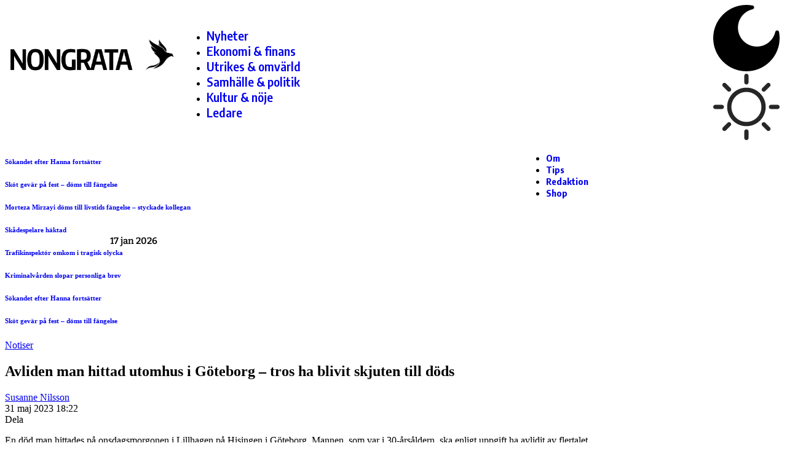

--- FILE ---
content_type: text/html; charset=UTF-8
request_url: https://www.nongrata.se/avliden-man-hittad-utomhus-i-goteborg-tros-ha-blivit-skjuten-till-dods/
body_size: 17078
content:
<!DOCTYPE html><html
lang="sv-SE"><head><meta
charset="UTF-8"><meta
name="viewport" content="width=device-width, initial-scale=1.0, viewport-fit=cover" /><meta
name='robots' content='index, follow, max-image-preview:large, max-snippet:-1, max-video-preview:-1' /><link
rel="apple-touch-icon" href="https://usercontent.one/wp/www.nongrata.se/wp-content/uploads/2022/09/Logo-vit.png?media=1724751537"/><meta
name="msapplication-TileColor" content="#ffffff"><meta
name="msapplication-TileImage" content="https://usercontent.one/wp/www.nongrata.se/wp-content/uploads/2022/09/Logo-vit.png?media=1724751537"/><title>Avliden man hittad utomhus i Göteborg – tros ha blivit skjuten till döds - Nongrata</title><link
rel="canonical" href="https://www.nongrata.se/avliden-man-hittad-utomhus-i-goteborg-tros-ha-blivit-skjuten-till-dods/" /><meta
property="og:locale" content="sv_SE" /><meta
property="og:type" content="article" /><meta
property="og:title" content="Avliden man hittad utomhus i Göteborg – tros ha blivit skjuten till döds - Nongrata" /><meta
property="og:description" content="En död man hittades på onsdagsmorgonen i Lillhagen på Hisingen i Göteborg. Mannen, som var i 30-årsåldern, ska enligt uppgift ha avlidit av flertalet skottskador. Under natten mot onsdagen fick polisen in ett stort antal samtal om misstänkt skottlossning i området. Polisen hittade då ingen skadad person, men ett vapenfynd gjordes på platsen och en [&hellip;]" /><meta
property="og:url" content="https://www.nongrata.se/avliden-man-hittad-utomhus-i-goteborg-tros-ha-blivit-skjuten-till-dods/" /><meta
property="og:site_name" content="Nongrata" /><meta
property="article:publisher" content="https://www.facebook.com/NongrataSE" /><meta
property="article:published_time" content="2023-05-31T16:22:04+00:00" /><meta
property="article:modified_time" content="2023-05-31T16:22:06+00:00" /><meta
property="og:image" content="https://usercontent.one/wp/www.nongrata.se/wp-content/uploads/2022/09/NONGRATA-scaled.jpg?media=1724751537" /><meta
property="og:image:width" content="2560" /><meta
property="og:image:height" content="1442" /><meta
property="og:image:type" content="image/jpeg" /><meta
name="author" content="Susanne Nilsson" /><meta
name="twitter:card" content="summary_large_image" /><meta
name="twitter:creator" content="@NongrataSe" /><meta
name="twitter:site" content="@NongrataSe" /><meta
name="twitter:label1" content="Skriven av" /><meta
name="twitter:data1" content="Susanne Nilsson" /><meta
name="twitter:label2" content="Beräknad lästid" /><meta
name="twitter:data2" content="1 minut" /> <script type="application/ld+json" class="yoast-schema-graph">{"@context":"https://schema.org","@graph":[{"@type":"Article","@id":"https://www.nongrata.se/avliden-man-hittad-utomhus-i-goteborg-tros-ha-blivit-skjuten-till-dods/#article","isPartOf":{"@id":"https://www.nongrata.se/avliden-man-hittad-utomhus-i-goteborg-tros-ha-blivit-skjuten-till-dods/"},"author":{"name":"Susanne Nilsson","@id":"https://www.nongrata.se/#/schema/person/077f6fc913bbc73c7104e7ef70173d5c"},"headline":"Avliden man hittad utomhus i Göteborg – tros ha blivit skjuten till döds","datePublished":"2023-05-31T16:22:04+00:00","dateModified":"2023-05-31T16:22:06+00:00","mainEntityOfPage":{"@id":"https://www.nongrata.se/avliden-man-hittad-utomhus-i-goteborg-tros-ha-blivit-skjuten-till-dods/"},"wordCount":184,"keywords":["2023-22"],"articleSection":["Notiser"],"inLanguage":"sv-SE"},{"@type":"WebPage","@id":"https://www.nongrata.se/avliden-man-hittad-utomhus-i-goteborg-tros-ha-blivit-skjuten-till-dods/","url":"https://www.nongrata.se/avliden-man-hittad-utomhus-i-goteborg-tros-ha-blivit-skjuten-till-dods/","name":"Avliden man hittad utomhus i Göteborg – tros ha blivit skjuten till döds - Nongrata","isPartOf":{"@id":"https://www.nongrata.se/#website"},"datePublished":"2023-05-31T16:22:04+00:00","dateModified":"2023-05-31T16:22:06+00:00","author":{"@id":"https://www.nongrata.se/#/schema/person/077f6fc913bbc73c7104e7ef70173d5c"},"breadcrumb":{"@id":"https://www.nongrata.se/avliden-man-hittad-utomhus-i-goteborg-tros-ha-blivit-skjuten-till-dods/#breadcrumb"},"inLanguage":"sv-SE","potentialAction":[{"@type":"ReadAction","target":["https://www.nongrata.se/avliden-man-hittad-utomhus-i-goteborg-tros-ha-blivit-skjuten-till-dods/"]}]},{"@type":"BreadcrumbList","@id":"https://www.nongrata.se/avliden-man-hittad-utomhus-i-goteborg-tros-ha-blivit-skjuten-till-dods/#breadcrumb","itemListElement":[{"@type":"ListItem","position":1,"name":"Hem","item":"https://www.nongrata.se/"},{"@type":"ListItem","position":2,"name":"Nyheter","item":"https://www.nongrata.se/nyheter/"},{"@type":"ListItem","position":3,"name":"Avliden man hittad utomhus i Göteborg – tros ha blivit skjuten till döds"}]},{"@type":"WebSite","@id":"https://www.nongrata.se/#website","url":"https://www.nongrata.se/","name":"Nongrata","description":"Senaste nyheterna från Nongrata","potentialAction":[{"@type":"SearchAction","target":{"@type":"EntryPoint","urlTemplate":"https://www.nongrata.se/?s={search_term_string}"},"query-input":{"@type":"PropertyValueSpecification","valueRequired":true,"valueName":"search_term_string"}}],"inLanguage":"sv-SE"},{"@type":"Person","@id":"https://www.nongrata.se/#/schema/person/077f6fc913bbc73c7104e7ef70173d5c","name":"Susanne Nilsson","image":{"@type":"ImageObject","inLanguage":"sv-SE","@id":"https://www.nongrata.se/#/schema/person/image/","url":"https://secure.gravatar.com/avatar/5883edf62d20444c5b817d650c0baab602448ae3504f83ddb7b63d05c9edd49a?s=96&d=mm&r=g","contentUrl":"https://secure.gravatar.com/avatar/5883edf62d20444c5b817d650c0baab602448ae3504f83ddb7b63d05c9edd49a?s=96&d=mm&r=g","caption":"Susanne Nilsson"},"url":"https://www.nongrata.se/skribent/susanne-nilsson/"}]}</script> <link
rel='dns-prefetch' href='//www.googletagmanager.com' /><link
rel='dns-prefetch' href='//pagead2.googlesyndication.com' /><link
rel="alternate" type="application/rss+xml" title="Nongrata &raquo; Webbflöde" href="https://www.nongrata.se/feed/" /><meta
name="description" content="En död man hittades på onsdagsmorgonen i Lillhagen på Hisingen i Göteborg. Mannen, som var i 30-årsåldern, ska enligt uppgift ha avlidit av flertalet skottskador. Under natten mot onsdagen fick polisen in ett stort antal samtal om misstänkt skottlossning i området. Polisen hittade då ingen skadad person, men ett vapenfynd gjordes på"><link
rel="alternate" title="oEmbed (JSON)" type="application/json+oembed" href="https://www.nongrata.se/wp-json/oembed/1.0/embed?url=https%3A%2F%2Fwww.nongrata.se%2Favliden-man-hittad-utomhus-i-goteborg-tros-ha-blivit-skjuten-till-dods%2F" /><link
rel="alternate" title="oEmbed (XML)" type="text/xml+oembed" href="https://www.nongrata.se/wp-json/oembed/1.0/embed?url=https%3A%2F%2Fwww.nongrata.se%2Favliden-man-hittad-utomhus-i-goteborg-tros-ha-blivit-skjuten-till-dods%2F&#038;format=xml" /> <script type="application/ld+json">{"@context":"https://schema.org","@type":"Organization","legalName":"Nongrata","url":"https://www.nongrata.se/","logo":"https://usercontent.one/wp/www.nongrata.se/wp-content/uploads/2022/08/cropped-NG-favicon.png?media=1724751537"}</script> <style id='wp-img-auto-sizes-contain-inline-css'>img:is([sizes=auto i],[sizes^="auto," i]){contain-intrinsic-size:3000px 1500px}</style><link
rel='stylesheet' id='wp-block-library-css' href='https://www.nongrata.se/wp-includes/css/dist/block-library/style.min.css?ver=6.9' media='all' /><style id='classic-theme-styles-inline-css'>
/*! This file is auto-generated */
.wp-block-button__link{color:#fff;background-color:#32373c;border-radius:9999px;box-shadow:none;text-decoration:none;padding:calc(.667em + 2px) calc(1.333em+2px);font-size:1.125em}.wp-block-file__button{background:#32373c;color:#fff;text-decoration:none}</style><style id='global-styles-inline-css'>:root{--wp--preset--aspect-ratio--square:1;--wp--preset--aspect-ratio--4-3:4/3;--wp--preset--aspect-ratio--3-4:3/4;--wp--preset--aspect-ratio--3-2:3/2;--wp--preset--aspect-ratio--2-3:2/3;--wp--preset--aspect-ratio--16-9:16/9;--wp--preset--aspect-ratio--9-16:9/16;--wp--preset--color--black:#000;--wp--preset--color--cyan-bluish-gray:#abb8c3;--wp--preset--color--white:#fff;--wp--preset--color--pale-pink:#f78da7;--wp--preset--color--vivid-red:#cf2e2e;--wp--preset--color--luminous-vivid-orange:#ff6900;--wp--preset--color--luminous-vivid-amber:#fcb900;--wp--preset--color--light-green-cyan:#7bdcb5;--wp--preset--color--vivid-green-cyan:#00d084;--wp--preset--color--pale-cyan-blue:#8ed1fc;--wp--preset--color--vivid-cyan-blue:#0693e3;--wp--preset--color--vivid-purple:#9b51e0;--wp--preset--gradient--vivid-cyan-blue-to-vivid-purple:linear-gradient(135deg,rgb(6,147,227) 0%,rgb(155,81,224) 100%);--wp--preset--gradient--light-green-cyan-to-vivid-green-cyan:linear-gradient(135deg,rgb(122,220,180) 0%,rgb(0,208,130) 100%);--wp--preset--gradient--luminous-vivid-amber-to-luminous-vivid-orange:linear-gradient(135deg,rgb(252,185,0) 0%,rgb(255,105,0) 100%);--wp--preset--gradient--luminous-vivid-orange-to-vivid-red:linear-gradient(135deg,rgb(255,105,0) 0%,rgb(207,46,46) 100%);--wp--preset--gradient--very-light-gray-to-cyan-bluish-gray:linear-gradient(135deg,rgb(238,238,238) 0%,rgb(169,184,195) 100%);--wp--preset--gradient--cool-to-warm-spectrum:linear-gradient(135deg,rgb(74,234,220) 0%,rgb(151,120,209) 20%,rgb(207,42,186) 40%,rgb(238,44,130) 60%,rgb(251,105,98) 80%,rgb(254,248,76) 100%);--wp--preset--gradient--blush-light-purple:linear-gradient(135deg,rgb(255,206,236) 0%,rgb(152,150,240) 100%);--wp--preset--gradient--blush-bordeaux:linear-gradient(135deg,rgb(254,205,165) 0%,rgb(254,45,45) 50%,rgb(107,0,62) 100%);--wp--preset--gradient--luminous-dusk:linear-gradient(135deg,rgb(255,203,112) 0%,rgb(199,81,192) 50%,rgb(65,88,208) 100%);--wp--preset--gradient--pale-ocean:linear-gradient(135deg,rgb(255,245,203) 0%,rgb(182,227,212) 50%,rgb(51,167,181) 100%);--wp--preset--gradient--electric-grass:linear-gradient(135deg,rgb(202,248,128) 0%,rgb(113,206,126) 100%);--wp--preset--gradient--midnight:linear-gradient(135deg,rgb(2,3,129) 0%,rgb(40,116,252) 100%);--wp--preset--font-size--small:13px;--wp--preset--font-size--medium:20px;--wp--preset--font-size--large:36px;--wp--preset--font-size--x-large:42px;--wp--preset--spacing--20:0.44rem;--wp--preset--spacing--30:0.67rem;--wp--preset--spacing--40:1rem;--wp--preset--spacing--50:1.5rem;--wp--preset--spacing--60:2.25rem;--wp--preset--spacing--70:3.38rem;--wp--preset--spacing--80:5.06rem;--wp--preset--shadow--natural:6px 6px 9px rgba(0, 0, 0, 0.2);--wp--preset--shadow--deep:12px 12px 50px rgba(0, 0, 0, 0.4);--wp--preset--shadow--sharp:6px 6px 0px rgba(0, 0, 0, 0.2);--wp--preset--shadow--outlined:6px 6px 0px -3px rgb(255, 255, 255), 6px 6px rgb(0, 0, 0);--wp--preset--shadow--crisp:6px 6px 0px rgb(0,0,0)}:where(.is-layout-flex){gap:0.5em}:where(.is-layout-grid){gap:0.5em}body .is-layout-flex{display:flex}.is-layout-flex{flex-wrap:wrap;align-items:center}.is-layout-flex>:is(*,div){margin:0}body .is-layout-grid{display:grid}.is-layout-grid>:is(*,div){margin:0}:where(.wp-block-columns.is-layout-flex){gap:2em}:where(.wp-block-columns.is-layout-grid){gap:2em}:where(.wp-block-post-template.is-layout-flex){gap:1.25em}:where(.wp-block-post-template.is-layout-grid){gap:1.25em}.has-black-color{color:var(--wp--preset--color--black) !important}.has-cyan-bluish-gray-color{color:var(--wp--preset--color--cyan-bluish-gray) !important}.has-white-color{color:var(--wp--preset--color--white) !important}.has-pale-pink-color{color:var(--wp--preset--color--pale-pink) !important}.has-vivid-red-color{color:var(--wp--preset--color--vivid-red) !important}.has-luminous-vivid-orange-color{color:var(--wp--preset--color--luminous-vivid-orange) !important}.has-luminous-vivid-amber-color{color:var(--wp--preset--color--luminous-vivid-amber) !important}.has-light-green-cyan-color{color:var(--wp--preset--color--light-green-cyan) !important}.has-vivid-green-cyan-color{color:var(--wp--preset--color--vivid-green-cyan) !important}.has-pale-cyan-blue-color{color:var(--wp--preset--color--pale-cyan-blue) !important}.has-vivid-cyan-blue-color{color:var(--wp--preset--color--vivid-cyan-blue) !important}.has-vivid-purple-color{color:var(--wp--preset--color--vivid-purple) !important}.has-black-background-color{background-color:var(--wp--preset--color--black) !important}.has-cyan-bluish-gray-background-color{background-color:var(--wp--preset--color--cyan-bluish-gray) !important}.has-white-background-color{background-color:var(--wp--preset--color--white) !important}.has-pale-pink-background-color{background-color:var(--wp--preset--color--pale-pink) !important}.has-vivid-red-background-color{background-color:var(--wp--preset--color--vivid-red) !important}.has-luminous-vivid-orange-background-color{background-color:var(--wp--preset--color--luminous-vivid-orange) !important}.has-luminous-vivid-amber-background-color{background-color:var(--wp--preset--color--luminous-vivid-amber) !important}.has-light-green-cyan-background-color{background-color:var(--wp--preset--color--light-green-cyan) !important}.has-vivid-green-cyan-background-color{background-color:var(--wp--preset--color--vivid-green-cyan) !important}.has-pale-cyan-blue-background-color{background-color:var(--wp--preset--color--pale-cyan-blue) !important}.has-vivid-cyan-blue-background-color{background-color:var(--wp--preset--color--vivid-cyan-blue) !important}.has-vivid-purple-background-color{background-color:var(--wp--preset--color--vivid-purple) !important}.has-black-border-color{border-color:var(--wp--preset--color--black) !important}.has-cyan-bluish-gray-border-color{border-color:var(--wp--preset--color--cyan-bluish-gray) !important}.has-white-border-color{border-color:var(--wp--preset--color--white) !important}.has-pale-pink-border-color{border-color:var(--wp--preset--color--pale-pink) !important}.has-vivid-red-border-color{border-color:var(--wp--preset--color--vivid-red) !important}.has-luminous-vivid-orange-border-color{border-color:var(--wp--preset--color--luminous-vivid-orange) !important}.has-luminous-vivid-amber-border-color{border-color:var(--wp--preset--color--luminous-vivid-amber) !important}.has-light-green-cyan-border-color{border-color:var(--wp--preset--color--light-green-cyan) !important}.has-vivid-green-cyan-border-color{border-color:var(--wp--preset--color--vivid-green-cyan) !important}.has-pale-cyan-blue-border-color{border-color:var(--wp--preset--color--pale-cyan-blue) !important}.has-vivid-cyan-blue-border-color{border-color:var(--wp--preset--color--vivid-cyan-blue) !important}.has-vivid-purple-border-color{border-color:var(--wp--preset--color--vivid-purple) !important}.has-vivid-cyan-blue-to-vivid-purple-gradient-background{background:var(--wp--preset--gradient--vivid-cyan-blue-to-vivid-purple) !important}.has-light-green-cyan-to-vivid-green-cyan-gradient-background{background:var(--wp--preset--gradient--light-green-cyan-to-vivid-green-cyan) !important}.has-luminous-vivid-amber-to-luminous-vivid-orange-gradient-background{background:var(--wp--preset--gradient--luminous-vivid-amber-to-luminous-vivid-orange) !important}.has-luminous-vivid-orange-to-vivid-red-gradient-background{background:var(--wp--preset--gradient--luminous-vivid-orange-to-vivid-red) !important}.has-very-light-gray-to-cyan-bluish-gray-gradient-background{background:var(--wp--preset--gradient--very-light-gray-to-cyan-bluish-gray) !important}.has-cool-to-warm-spectrum-gradient-background{background:var(--wp--preset--gradient--cool-to-warm-spectrum) !important}.has-blush-light-purple-gradient-background{background:var(--wp--preset--gradient--blush-light-purple) !important}.has-blush-bordeaux-gradient-background{background:var(--wp--preset--gradient--blush-bordeaux) !important}.has-luminous-dusk-gradient-background{background:var(--wp--preset--gradient--luminous-dusk) !important}.has-pale-ocean-gradient-background{background:var(--wp--preset--gradient--pale-ocean) !important}.has-electric-grass-gradient-background{background:var(--wp--preset--gradient--electric-grass) !important}.has-midnight-gradient-background{background:var(--wp--preset--gradient--midnight) !important}.has-small-font-size{font-size:var(--wp--preset--font-size--small) !important}.has-medium-font-size{font-size:var(--wp--preset--font-size--medium) !important}.has-large-font-size{font-size:var(--wp--preset--font-size--large) !important}.has-x-large-font-size{font-size:var(--wp--preset--font-size--x-large) !important}:where(.wp-block-post-template.is-layout-flex){gap:1.25em}:where(.wp-block-post-template.is-layout-grid){gap:1.25em}:where(.wp-block-term-template.is-layout-flex){gap:1.25em}:where(.wp-block-term-template.is-layout-grid){gap:1.25em}:where(.wp-block-columns.is-layout-flex){gap:2em}:where(.wp-block-columns.is-layout-grid){gap:2em}:root :where(.wp-block-pullquote){font-size:1.5em;line-height:1.6}</style><link
rel='stylesheet' id='contact-form-7-css' href='https://usercontent.one/wp/www.nongrata.se/wp-content/cache/wp-super-minify/css/0809ba5e114c15ee8777e789f3907e59.css?ver=6.1.4&media=1724751537' media='all' /><link
rel='stylesheet' id='foxiz-elements-css' href='https://usercontent.one/wp/www.nongrata.se/wp-content/cache/wp-super-minify/css/1a4247711ed6273e7b222134b7a4348e.css?ver=2.0&media=1724751537' media='all' /><link
rel='stylesheet' id='e-animation-shrink-css' href='https://usercontent.one/wp/www.nongrata.se/wp-content/plugins/elementor/assets/lib/animations/styles/e-animation-shrink.min.css?ver=3.34.1&media=1724751537' media='all' /><link
rel='stylesheet' id='elementor-icons-css' href='https://usercontent.one/wp/www.nongrata.se/wp-content/plugins/elementor/assets/lib/eicons/css/elementor-icons.min.css?ver=5.45.0&media=1724751537' media='all' /><link
rel='stylesheet' id='elementor-frontend-css' href='https://usercontent.one/wp/www.nongrata.se/wp-content/plugins/elementor/assets/css/frontend.min.css?ver=3.34.1&media=1724751537' media='all' /><link
rel='stylesheet' id='elementor-post-12-css' href='https://usercontent.one/wp/www.nongrata.se/wp-content/uploads/elementor/css/post-12.css?media=1724751537?ver=1768658994' media='all' /><link
rel='stylesheet' id='font-awesome-5-all-css' href='https://usercontent.one/wp/www.nongrata.se/wp-content/plugins/elementor/assets/lib/font-awesome/css/all.min.css?ver=3.34.1&media=1724751537' media='all' /><link
rel='stylesheet' id='font-awesome-4-shim-css' href='https://usercontent.one/wp/www.nongrata.se/wp-content/plugins/elementor/assets/lib/font-awesome/css/v4-shims.min.css?ver=3.34.1&media=1724751537' media='all' /><link
rel='stylesheet' id='elementor-post-3367-css' href='https://usercontent.one/wp/www.nongrata.se/wp-content/uploads/elementor/css/post-3367.css?media=1724751537?ver=1768658994' media='all' /><link
rel='stylesheet' id='elementor-post-4166-css' href='https://usercontent.one/wp/www.nongrata.se/wp-content/uploads/elementor/css/post-4166.css?media=1724751537?ver=1768658994' media='all' /><link
rel='stylesheet' id='ekit-widget-styles-css' href='https://usercontent.one/wp/www.nongrata.se/wp-content/cache/wp-super-minify/css/7c1b8f59bf8ab4f1d0327b8954254185.css?ver=3.7.8&media=1724751537' media='all' /><link
rel='stylesheet' id='ekit-responsive-css' href='https://usercontent.one/wp/www.nongrata.se/wp-content/cache/wp-super-minify/css/bc4548c8fc01de08530c7947b1ee603f.css?ver=3.7.8&media=1724751537' media='all' /><link
rel='stylesheet' id='master-addons-main-style-css' href='https://usercontent.one/wp/www.nongrata.se/wp-content/cache/wp-super-minify/css/edda0197e01fc2eb100162f5f931d91c.css?ver=6.9&media=1724751537' media='all' /><link
rel='stylesheet' id='foxiz-font-css' href='https://fonts.googleapis.com/css?family=Oxygen%3A400%2C700%7CEncode+Sans+Condensed%3A400%2C500%2C600%2C700%2C800&#038;ver=2.7.0' media='all' /><link
rel='stylesheet' id='foxiz-main-css' href='https://usercontent.one/wp/www.nongrata.se/wp-content/themes/foxiz/assets/css/main.css?ver=2.7.0&media=1724751537' media='all' /><style id='foxiz-main-inline-css'>:root{--g-color:#3f52fc;--g-color-90:#3f52fce6}[data-theme="dark"],.light-scheme{--wcac-color:#fff}[data-theme="dark"].is-hd-4{--nav-bg:#191c20;--nav-bg-from:#191c20;--nav-bg-to:#191c20}[data-theme="dark"].is-hd-5,[data-theme="dark"].is-hd-5:not(.sticky-on){--nav-bg:#191c20;--nav-bg-from:#191c20;--nav-bg-to:#191c20}.p-category.category-id-5, .meta-category .category-5{--cat-highlight:#5ebeff;--cat-highlight-90:#5ebeffe6}.category-5 .blog-content{--heading-sub-color:#5ebeff}.is-cbox-5{--cbox-bg:#5ebeffe6}.p-category.category-id-7, .meta-category .category-7{--cat-highlight:#009135;--cat-highlight-90:#009135e6}.category-7 .blog-content{--heading-sub-color:#009135}.is-cbox-7{--cbox-bg:#009135e6}.p-category.category-id-42, .meta-category .category-42{--cat-highlight:#dd4949;--cat-highlight-90:#dd4949e6}.category-42 .blog-content{--heading-sub-color:#dd4949}.is-cbox-42{--cbox-bg:#dd4949e6}.p-category.category-id-4, .meta-category .category-4{--cat-highlight:#dd4949;--cat-highlight-90:#dd4949e6}.category-4 .blog-content{--heading-sub-color:#dd4949}.is-cbox-4{--cbox-bg:#dd4949e6}.p-category.category-id-8, .meta-category .category-8{--cat-highlight:#8224e3;--cat-highlight-90:#8224e3e6}.category-8 .blog-content{--heading-sub-color:#8224e3}.is-cbox-8{--cbox-bg:#8224e3e6}.p-category.category-id-153, .meta-category .category-153{--cat-highlight:#dd4949;--cat-highlight-90:#dd4949e6}.category-153 .blog-content{--heading-sub-color:#dd4949}.is-cbox-153{--cbox-bg:#dd4949e6}.p-category.category-id-6, .meta-category .category-6{--cat-highlight:#9e5ae2;--cat-highlight-90:#9e5ae2e6}.category-6 .blog-content{--heading-sub-color:#9e5ae2}.is-cbox-6{--cbox-bg:#9e5ae2e6}.p-category.category-id-400, .meta-category .category-400{--cat-highlight:#009135;--cat-highlight-90:#009135e6}.category-400 .blog-content{--heading-sub-color:#009135}.is-cbox-400{--cbox-bg:#009135e6}:root{--topad-spacing:15px;--hyperlink-line-color:var(--g-color);--hyperlink-weight:700;--hyperlink-style:italic;--s-content-width:760px;--max-width-wo-sb:840px;--s10-feat-ratio:45%;--s11-feat-ratio:45%;--login-popup-w:350px}.search-header:before{background-repeat:no-repeat;background-size:cover;background-attachment:scroll;background-position:center center}[data-theme="dark"] .search-header:before{background-repeat:no-repeat;background-size:cover;background-attachment:scroll;background-position:center center}.footer-has-bg{background-color:#0000000a}[data-theme="dark"] .footer-has-bg{background-color:#16181c}#amp-mobile-version-switcher{display:none}.p-category.category-id-44,.term-i-44{--cat-highlight:#dd4949;--cat-highlight-90:#dd4949e6}.category-44 .blog-content{--heading-sub-color:#dd4949}.is-cbox-44{--cbox-bg:#dd4949e6}.p-category.category-id-5,.term-i-5{--cat-highlight:#5ebeff;--cat-highlight-90:#5ebeffe6}.category-5 .blog-content{--heading-sub-color:#5ebeff}.is-cbox-5{--cbox-bg:#5ebeffe6}.p-category.category-id-7,.term-i-7{--cat-highlight:#009135;--cat-highlight-90:#009135e6}.category-7 .blog-content{--heading-sub-color:#009135}.is-cbox-7{--cbox-bg:#009135e6}.p-category.category-id-42,.term-i-42{--cat-highlight:#dd4949;--cat-highlight-90:#dd4949e6}.category-42 .blog-content{--heading-sub-color:#dd4949}.is-cbox-42{--cbox-bg:#dd4949e6}.p-category.category-id-4,.term-i-4{--cat-highlight:#dd4949;--cat-highlight-90:#dd4949e6}.category-4 .blog-content{--heading-sub-color:#dd4949}.is-cbox-4{--cbox-bg:#dd4949e6}.p-category.category-id-8,.term-i-8{--cat-highlight:#8224e3;--cat-highlight-90:#8224e3e6}.category-8 .blog-content{--heading-sub-color:#8224e3}.is-cbox-8{--cbox-bg:#8224e3e6}.p-category.category-id-153,.term-i-153{--cat-highlight:#dd4949;--cat-highlight-90:#dd4949e6}.category-153 .blog-content{--heading-sub-color:#dd4949}.is-cbox-153{--cbox-bg:#dd4949e6}.p-category.category-id-6,.term-i-6{--cat-highlight:#9e5ae2;--cat-highlight-90:#9e5ae2e6}.category-6 .blog-content{--heading-sub-color:#9e5ae2}.is-cbox-6{--cbox-bg:#9e5ae2e6}.p-category.category-id-400,.term-i-400{--cat-highlight:#009135;--cat-highlight-90:#009135e6}.category-400 .blog-content{--heading-sub-color:#009135}.is-cbox-400{--cbox-bg:#009135e6}</style><link
rel='stylesheet' id='foxiz-print-css' href='https://usercontent.one/wp/www.nongrata.se/wp-content/themes/foxiz/assets/css/print.css?ver=2.7.0&media=1724751537' media='all' /><link
rel='stylesheet' id='foxiz-style-css' href='https://usercontent.one/wp/www.nongrata.se/wp-content/cache/wp-super-minify/css/3b449a80b0c7e3d1d53665a49c9d278a.css?ver=2.7.0&media=1724751537' media='all' /><link
rel='stylesheet' id='elementor-gf-local-roboto-css' href='https://usercontent.one/wp/www.nongrata.se/wp-content/uploads/elementor/google-fonts/css/roboto.css?media=1724751537?ver=1742579624' media='all' /><link
rel='stylesheet' id='elementor-gf-local-robotoslab-css' href='https://usercontent.one/wp/www.nongrata.se/wp-content/uploads/elementor/google-fonts/css/robotoslab.css?media=1724751537?ver=1742579632' media='all' /><link
rel='stylesheet' id='elementor-gf-local-encodesanscondensed-css' href='https://usercontent.one/wp/www.nongrata.se/wp-content/uploads/elementor/google-fonts/css/encodesanscondensed.css?media=1724751537?ver=1742579635' media='all' /><link
rel='stylesheet' id='elementor-gf-local-bitter-css' href='https://usercontent.one/wp/www.nongrata.se/wp-content/uploads/elementor/google-fonts/css/bitter.css?media=1724751537?ver=1742579647' media='all' /> <script src="https://www.nongrata.se/wp-includes/js/jquery/jquery.min.js?ver=3.7.1" id="jquery-core-js"></script> <script src="https://www.nongrata.se/wp-includes/js/jquery/jquery-migrate.min.js?ver=3.4.1" id="jquery-migrate-js"></script> <script src="https://usercontent.one/wp/www.nongrata.se/wp-content/plugins/elementor/assets/lib/font-awesome/js/v4-shims.min.js?ver=3.34.1&media=1724751537" id="font-awesome-4-shim-js"></script> <link
rel="preload" href="https://usercontent.one/wp/www.nongrata.se/wp-content/themes/foxiz/assets/fonts/icons.woff2?ver=2.5.0&media=1724751537" as="font" type="font/woff2" crossorigin="anonymous"><meta
name="generator" content="Site Kit by Google 1.170.0" /> <script type="text/javascript">(function(){window.ma_el_fs={can_use_premium_code__premium_only:false};})();</script> <style>[class*=" icon-oc-"],[class^=icon-oc-]{speak:none;font-style:normal;font-weight:400;font-variant:normal;text-transform:none;line-height:1;-webkit-font-smoothing:antialiased;-moz-osx-font-smoothing:grayscale}.icon-oc-one-com-white-32px-fill:before{content:"901"}.icon-oc-one-com:before{content:"900"}#one-com-icon,.toplevel_page_onecom-wp .wp-menu-image{speak:none;display:flex;align-items:center;justify-content:center;text-transform:none;line-height:1;-webkit-font-smoothing:antialiased;-moz-osx-font-smoothing:grayscale}.onecom-wp-admin-bar-item>a,.toplevel_page_onecom-wp>.wp-menu-name{font-size:16px;font-weight:400;line-height:1}.toplevel_page_onecom-wp>.wp-menu-name
img{width:69px;height:9px}.wp-submenu-wrap.wp-submenu>.wp-submenu-head>img{width:88px;height:auto}.onecom-wp-admin-bar-item>a
img{height:7px!important}.onecom-wp-admin-bar-item>a img,.toplevel_page_onecom-wp>.wp-menu-name
img{opacity:.8}.onecom-wp-admin-bar-item.hover>a img,.toplevel_page_onecom-wp.wp-has-current-submenu>.wp-menu-name img,li.opensub>a.toplevel_page_onecom-wp>.wp-menu-name
img{opacity:1}#one-com-icon:before,.onecom-wp-admin-bar-item>a:before,.toplevel_page_onecom-wp>.wp-menu-image:before{content:'';position:static!important;background-color:rgba(240,245,250,.4);border-radius:102px;width:18px;height:18px;padding:0!important}.onecom-wp-admin-bar-item>a:before{width:14px;height:14px}.onecom-wp-admin-bar-item.hover>a:before,.toplevel_page_onecom-wp.opensub>a>.wp-menu-image:before,.toplevel_page_onecom-wp.wp-has-current-submenu>.wp-menu-image:before{background-color:#76b82a}.onecom-wp-admin-bar-item>a{display:inline-flex!important;align-items:center;justify-content:center}#one-com-logo-wrapper{font-size:4em}#one-com-icon{vertical-align:middle}.imagify-welcome{display:none !important}</style><meta
name="google-adsense-platform-account" content="ca-host-pub-2644536267352236"><meta
name="google-adsense-platform-domain" content="sitekit.withgoogle.com"><meta
name="generator" content="Elementor 3.34.1; features: additional_custom_breakpoints; settings: css_print_method-external, google_font-enabled, font_display-swap"> <script type="application/ld+json">{"@context":"https://schema.org","@type":"WebSite","@id":"https://www.nongrata.se/#website","url":"https://www.nongrata.se/","name":"Nongrata","potentialAction":{"@type":"SearchAction","target":"https://www.nongrata.se/?s={search_term_string}","query-input":"required name=search_term_string"}}</script> <style>.e-con.e-parent:nth-of-type(n+4):not(.e-lazyloaded):not(.e-no-lazyload),
.e-con.e-parent:nth-of-type(n+4):not(.e-lazyloaded):not(.e-no-lazyload) *{background-image:none !important}@media screen and (max-height: 1024px){.e-con.e-parent:nth-of-type(n+3):not(.e-lazyloaded):not(.e-no-lazyload),
.e-con.e-parent:nth-of-type(n+3):not(.e-lazyloaded):not(.e-no-lazyload) *{background-image:none !important}}@media screen and (max-height: 640px){.e-con.e-parent:nth-of-type(n+2):not(.e-lazyloaded):not(.e-no-lazyload),
.e-con.e-parent:nth-of-type(n+2):not(.e-lazyloaded):not(.e-no-lazyload) *{background-image:none !important}}</style> <script async src="https://pagead2.googlesyndication.com/pagead/js/adsbygoogle.js?client=ca-pub-3776357538005538&amp;host=ca-host-pub-2644536267352236" crossorigin="anonymous"></script> <script type="application/ld+json">{"@context":"https://schema.org","@type":"Article","headline":"Avliden man hittad utomhus i G\u00f6teborg \u2013 tros ha blivit skjuten till d\u00f6ds","description":"En d\u00f6d man hittades p\u00e5 onsdagsmorgonen i Lillhagen p\u00e5 Hisingen i G\u00f6teborg. Mannen, som var i 30-\u00e5rs\u00e5ldern, ska enligt uppgift ha avlidit av flertalet skottskador. Under natten mot onsdagen fick polisen in ett stort antal samtal om misst\u00e4nkt skottlossning i omr\u00e5det. Polisen hittade d\u00e5 ingen skadad person, men ett vapenfynd gjordes p\u00e5","mainEntityOfPage":{"@type":"WebPage","@id":"https://www.nongrata.se/avliden-man-hittad-utomhus-i-goteborg-tros-ha-blivit-skjuten-till-dods/"},"author":{"@type":"Person","name":"Susanne Nilsson","url":"https://www.nongrata.se/skribent/susanne-nilsson/"},"publisher":{"@type":"Organization","name":"Nongrata","url":"https://www.nongrata.se/","logo":{"@type":"ImageObject","url":"https://usercontent.one/wp/www.nongrata.se/wp-content/uploads/2022/08/cropped-NG-favicon.png?media=1724751537"}},"dateModified":"2023-05-31T18:22:06+02:00","datePublished":"2023-05-31T18:22:04+02:00","image":{"@type":"ImageObject","url":"","width":"","height":""},"commentCount":0,"articleSection":["Notiser"]}</script> <meta
property="og:description" content="En död man hittades på onsdagsmorgonen i Lillhagen på Hisingen i Göteborg. Mannen, som var i 30-årsåldern, ska enligt uppgift ha avlidit av flertalet skottskador. Under natten mot onsdagen fick pol…"/><meta
property="og:site_name" content="Nongrata"/><meta
property="og:locale" content="sv-SE"/><meta
property="fb:facebook_app_id" content=""/><meta
property="og:type" content="article"/><meta
property="og:title" content="Avliden man hittad utomhus i Göteborg – tros ha blivit skjuten till döds"/><meta
property="og:url" content="https://www.nongrata.se/avliden-man-hittad-utomhus-i-goteborg-tros-ha-blivit-skjuten-till-dods/"/><meta
property="article:published_time" content="2023-05-31T18:22:04+02:00"/><meta
property="article:modified_time" content="2023-05-31T18:22:06+02:00"/><meta
name="author" content="Susanne Nilsson"/><meta
name="twitter:card" content="summary_large_image"/><meta
name="twitter:creator" content="@"/><meta
name="twitter:label1" content="Written by"/><meta
name="twitter:data1" content="Susanne Nilsson"/><meta
name="twitter:label2" content="Est. reading time"/><meta
name="twitter:data2" content="1 minutes"/><meta
property="og:image" content="https://usercontent.one/wp/www.nongrata.se/wp-content/uploads/2022/09/NONGRATA-scaled.jpg?media=1724751537"/><meta
property="og:image:height" content="1442"/><meta
property="og:image:width" content="2560"/><meta
property="og:image:secure_url" content="https://usercontent.one/wp/www.nongrata.se/wp-content/uploads/2022/09/NONGRATA-scaled.jpg?media=1724751537"/><link
rel="icon" href="https://usercontent.one/wp/www.nongrata.se/wp-content/uploads/2022/08/cropped-NG-favicon-32x32.png?media=1724751537" sizes="32x32" /><link
rel="icon" href="https://usercontent.one/wp/www.nongrata.se/wp-content/uploads/2022/08/cropped-NG-favicon-192x192.png?media=1724751537" sizes="192x192" /><link
rel="apple-touch-icon" href="https://usercontent.one/wp/www.nongrata.se/wp-content/uploads/2022/08/cropped-NG-favicon-180x180.png?media=1724751537" /><meta
name="msapplication-TileImage" content="https://usercontent.one/wp/www.nongrata.se/wp-content/uploads/2022/08/cropped-NG-favicon-270x270.png?media=1724751537" /><style id="wp-custom-css">.archive.tag .archive-header{display:none}.single-post .ubox .author-avatar{display:none}.author-header .ubio .bio-avatar{display:none}.grid-container>*:nth-child(1){flex:0 0 75.00%;width:75.00%}.grid-container>*:nth-child(2){flex:0 0 25.00%;width:25.00%}@media (max-width: 767px){.single-post-outer{overflow:hidden}}.woocommerce
.quantity{display:none}.woocommerce-breadcrumb{display:none}.product_meta
span{display:none}.single_add_to_cart_button{background-color:#3f52fc !important;color:#fff !important}.woocommerce-additional-fields{display:none}#billing_company_field{display:none}.wc-forward{display:none;</style> <script>(function(w,d,s,l,i){w[l]=w[l]||[];w[l].push({'gtm.start':new Date().getTime(),event:'gtm.js'});var f=d.getElementsByTagName(s)[0],j=d.createElement(s),dl=l!='dataLayer'?'&l='+l:'';j.async=true;j.src='https://www.googletagmanager.com/gtm.js?id='+i+dl;f.parentNode.insertBefore(j,f);})(window,document,'script','dataLayer','GTM-K895B9R');</script> <script async src="https://www.googletagmanager.com/gtag/js?id=G-F0535CDKLE"></script> <script>window.dataLayer=window.dataLayer||[];function gtag(){dataLayer.push(arguments);}
gtag('js',new Date());gtag('config','G-F0535CDKLE');</script> <script>!function(f,b,e,v,n,t,s)
{if(f.fbq)return;n=f.fbq=function(){n.callMethod?n.callMethod.apply(n,arguments):n.queue.push(arguments)};if(!f._fbq)f._fbq=n;n.push=n;n.loaded=!0;n.version='2.0';n.queue=[];t=b.createElement(e);t.async=!0;t.src=v;s=b.getElementsByTagName(e)[0];s.parentNode.insertBefore(t,s)}(window,document,'script','https://connect.facebook.net/en_US/fbevents.js');fbq('init','448778227191444');fbq('track','PageView');</script> <noscript><img
height="1" width="1" style="display:none"
src="https://www.facebook.com/tr?id=448778227191444&ev=PageView&noscript=1"
/></noscript><meta
name="facebook-domain-verification" content="coal8e3x5yhrg2ec517qa613f2yzfr" /></head><body
class="wp-singular post-template-default single single-post postid-9668 single-format-standard wp-embed-responsive wp-theme-foxiz wp-child-theme-foxiz-child personalized-all elementor-default elementor-kit-12 menu-ani-1 hover-ani-1 btn-ani-1 btn-transform-1 is-rm-1 lmeta-dot loader-1 dark-sw-1 mtax-1 is-hd-1 is-standard-8 is-backtop none-m-backtop  is-mstick dark-opacity">
<noscript><iframe
src="https://www.googletagmanager.com/ns.html?id=GTM-K895B9R"
height="0" width="0" style="display:none;visibility:hidden"></iframe></noscript><header
data-elementor-type="header" data-elementor-id="3367" class="elementor elementor-3367 elementor-location-header" data-elementor-post-type="elementor_library"><header
class="elementor-section elementor-top-section elementor-element elementor-element-79213cbc elementor-section-boxed elementor-section-height-default elementor-section-height-default" data-id="79213cbc" data-element_type="section" data-settings="{&quot;background_background&quot;:&quot;classic&quot;}"><div
class="elementor-container elementor-column-gap-custom"><div
class="elementor-column elementor-col-25 elementor-top-column elementor-element elementor-element-115482ce" data-id="115482ce" data-element_type="column"><div
class="elementor-widget-wrap elementor-element-populated"><div
class="elementor-element elementor-element-3a04a285 elementor-widget elementor-widget-foxiz-logo" data-id="3a04a285" data-element_type="widget" data-widget_type="foxiz-logo.default"><div
class="elementor-widget-container"><div
class="the-logo">
<a
href="https://www.nongrata.se/">
<img
fetchpriority="high" loading="eager" decoding="async" data-mode="default" width="2560" height="482" src="https://usercontent.one/wp/www.nongrata.se/wp-content/uploads/2022/09/NG-logo-txt-black.png?media=1724751537" alt="Nongrata"/>
<img
loading="eager" decoding="async" data-mode="dark" width="2560" height="482" src="https://usercontent.one/wp/www.nongrata.se/wp-content/uploads/2022/09/NG-logo-txt-white.png?media=1724751537" alt=""/>
</a></div></div></div></div></div><div
class="elementor-column elementor-col-25 elementor-top-column elementor-element elementor-element-6e068e39" data-id="6e068e39" data-element_type="column"><div
class="elementor-widget-wrap elementor-element-populated"><div
class="elementor-element elementor-element-46025ce0 elementor-hidden-mobile elementor-hidden-tablet elementor-widget elementor-widget-foxiz-logo" data-id="46025ce0" data-element_type="widget" data-widget_type="foxiz-logo.default"><div
class="elementor-widget-container"><div
class="the-logo">
<a
href="https://www.nongrata.se/">
<img
loading="eager" decoding="async" data-mode="default" width="500" height="500" src="https://usercontent.one/wp/www.nongrata.se/wp-content/uploads/2022/08/NG-favicon.png?media=1724751537" alt="Nongrata"/>
<img
loading="eager" decoding="async" data-mode="dark" width="500" height="500" src="https://usercontent.one/wp/www.nongrata.se/wp-content/uploads/2022/09/Logo-vit.png?media=1724751537" alt=""/>
</a></div></div></div></div></div><div
class="elementor-column elementor-col-25 elementor-top-column elementor-element elementor-element-5b44b362" data-id="5b44b362" data-element_type="column"><div
class="elementor-widget-wrap elementor-element-populated"><div
class="elementor-element elementor-element-92e49e9 elementor-hidden-mobile is-divider-0 elementor-widget elementor-widget-foxiz-navigation" data-id="92e49e9" data-element_type="widget" data-widget_type="foxiz-navigation.default"><div
class="elementor-widget-container"><nav
id="site-navigation" class="main-menu-wrap template-menu" aria-label="main menu"><ul
id="menu-kategorier" class="main-menu rb-menu large-menu" itemscope itemtype="https://www.schema.org/SiteNavigationElement"><li
id="menu-item-4274" class="menu-item menu-item-type-taxonomy menu-item-object-category menu-item-4274"><a
href="https://www.nongrata.se/kategori/nyheter/"><span>Nyheter</span></a></li><li
id="menu-item-4285" class="menu-item menu-item-type-taxonomy menu-item-object-category menu-item-4285"><a
href="https://www.nongrata.se/kategori/ekonomi-finans/"><span>Ekonomi &amp; finans</span></a></li><li
id="menu-item-8061" class="menu-item menu-item-type-taxonomy menu-item-object-category menu-item-8061"><a
href="https://www.nongrata.se/kategori/utrike-omvarld/"><span>Utrikes &amp; omvärld</span></a></li><li
id="menu-item-4276" class="menu-item menu-item-type-taxonomy menu-item-object-category menu-item-4276"><a
href="https://www.nongrata.se/kategori/samhalle/"><span>Samhälle &amp; politik</span></a></li><li
id="menu-item-4277" class="menu-item menu-item-type-taxonomy menu-item-object-category menu-item-4277"><a
href="https://www.nongrata.se/kategori/kultyr-noje/"><span>Kultur &amp; nöje</span></a></li><li
id="menu-item-4275" class="menu-item menu-item-type-taxonomy menu-item-object-category menu-item-4275"><a
href="https://www.nongrata.se/kategori/opinion/"><span>Ledare</span></a></li></ul></nav></div></div></div></div><div
class="elementor-column elementor-col-25 elementor-top-column elementor-element elementor-element-1832b70c" data-id="1832b70c" data-element_type="column"><div
class="elementor-widget-wrap elementor-element-populated"><div
class="elementor-element elementor-element-1851ca95 elementor-hidden-mobile elementor-widget elementor-widget-foxiz-dark-mode-toggle" data-id="1851ca95" data-element_type="widget" data-widget_type="foxiz-dark-mode-toggle.default"><div
class="elementor-widget-container"><div
class="dark-mode-toggle-wrap"><div
class="dark-mode-toggle">
<span
class="dark-mode-slide">
<i
class="dark-mode-slide-btn mode-icon-dark" data-title="Byt till ljust läge"><svg
class="svg-icon svg-mode-dark" aria-hidden="true" role="img" focusable="false" xmlns="http://www.w3.org/2000/svg" viewBox="0 0 512 512"><path
fill="currentColor" d="M507.681,209.011c-1.297-6.991-7.324-12.111-14.433-12.262c-7.104-0.122-13.347,4.711-14.936,11.643 c-15.26,66.497-73.643,112.94-141.978,112.94c-80.321,0-145.667-65.346-145.667-145.666c0-68.335,46.443-126.718,112.942-141.976 c6.93-1.59,11.791-7.826,11.643-14.934c-0.149-7.108-5.269-13.136-12.259-14.434C287.546,1.454,271.735,0,256,0 C187.62,0,123.333,26.629,74.98,74.981C26.628,123.333,0,187.62,0,256s26.628,132.667,74.98,181.019 C123.333,485.371,187.62,512,256,512s132.667-26.629,181.02-74.981C485.372,388.667,512,324.38,512,256 C512,240.278,510.546,224.469,507.681,209.011z" /></svg></i>
<i
class="dark-mode-slide-btn mode-icon-default" data-title="Byt till mörkt läge"><svg
class="svg-icon svg-mode-light" aria-hidden="true" role="img" focusable="false" xmlns="http://www.w3.org/2000/svg" viewBox="0 0 232.447 232.447"><path
fill="currentColor" d="M116.211,194.8c-4.143,0-7.5,3.357-7.5,7.5v22.643c0,4.143,3.357,7.5,7.5,7.5s7.5-3.357,7.5-7.5V202.3 C123.711,198.157,120.354,194.8,116.211,194.8z" /><path
fill="currentColor" d="M116.211,37.645c4.143,0,7.5-3.357,7.5-7.5V7.505c0-4.143-3.357-7.5-7.5-7.5s-7.5,3.357-7.5,7.5v22.641 C108.711,34.288,112.068,37.645,116.211,37.645z" /><path
fill="currentColor" d="M50.054,171.78l-16.016,16.008c-2.93,2.929-2.931,7.677-0.003,10.606c1.465,1.466,3.385,2.198,5.305,2.198 c1.919,0,3.838-0.731,5.302-2.195l16.016-16.008c2.93-2.929,2.931-7.677,0.003-10.606C57.731,168.852,52.982,168.851,50.054,171.78 z" /><path
fill="currentColor" d="M177.083,62.852c1.919,0,3.838-0.731,5.302-2.195L198.4,44.649c2.93-2.929,2.931-7.677,0.003-10.606 c-2.93-2.932-7.679-2.931-10.607-0.003l-16.016,16.008c-2.93,2.929-2.931,7.677-0.003,10.607 C173.243,62.12,175.163,62.852,177.083,62.852z" /><path
fill="currentColor" d="M37.645,116.224c0-4.143-3.357-7.5-7.5-7.5H7.5c-4.143,0-7.5,3.357-7.5,7.5s3.357,7.5,7.5,7.5h22.645 C34.287,123.724,37.645,120.366,37.645,116.224z" /><path
fill="currentColor" d="M224.947,108.724h-22.652c-4.143,0-7.5,3.357-7.5,7.5s3.357,7.5,7.5,7.5h22.652c4.143,0,7.5-3.357,7.5-7.5 S229.09,108.724,224.947,108.724z" /><path
fill="currentColor" d="M50.052,60.655c1.465,1.465,3.384,2.197,5.304,2.197c1.919,0,3.839-0.732,5.303-2.196c2.93-2.929,2.93-7.678,0.001-10.606 L44.652,34.042c-2.93-2.93-7.679-2.929-10.606-0.001c-2.93,2.929-2.93,7.678-0.001,10.606L50.052,60.655z" /><path
fill="currentColor" d="M182.395,171.782c-2.93-2.929-7.679-2.93-10.606-0.001c-2.93,2.929-2.93,7.678-0.001,10.607l16.007,16.008 c1.465,1.465,3.384,2.197,5.304,2.197c1.919,0,3.839-0.732,5.303-2.196c2.93-2.929,2.93-7.678,0.001-10.607L182.395,171.782z" /><path
fill="currentColor" d="M116.22,48.7c-37.232,0-67.523,30.291-67.523,67.523s30.291,67.523,67.523,67.523s67.522-30.291,67.522-67.523 S153.452,48.7,116.22,48.7z M116.22,168.747c-28.962,0-52.523-23.561-52.523-52.523S87.258,63.7,116.22,63.7 c28.961,0,52.522,23.562,52.522,52.523S145.181,168.747,116.22,168.747z" /></svg></i>
</span></div></div></div></div></div></div></div></header><section
class="elementor-section elementor-top-section elementor-element elementor-element-3cd5acea elementor-hidden-desktop elementor-hidden-tablet elementor-section-boxed elementor-section-height-default elementor-section-height-default" data-id="3cd5acea" data-element_type="section" data-settings="{&quot;background_background&quot;:&quot;classic&quot;}"><div
class="elementor-container elementor-column-gap-custom"><div
class="elementor-column elementor-col-25 elementor-top-column elementor-element elementor-element-2ebc3661" data-id="2ebc3661" data-element_type="column"><div
class="elementor-widget-wrap elementor-element-populated"><div
class="elementor-element elementor-element-6a7e343e elementor-widget elementor-widget-ma-el-current-time" data-id="6a7e343e" data-element_type="widget" data-widget_type="ma-el-current-time.default"><div
class="elementor-widget-container"><div
class="jltma-current-time">17 jan 2026</div></div></div></div></div><div
class="elementor-column elementor-col-25 elementor-top-column elementor-element elementor-element-b0b32b2" data-id="b0b32b2" data-element_type="column"><div
class="elementor-widget-wrap elementor-element-populated"><div
class="elementor-element elementor-element-5cde3e84 elementor-widget elementor-widget-foxiz-dark-mode-toggle" data-id="5cde3e84" data-element_type="widget" data-widget_type="foxiz-dark-mode-toggle.default"><div
class="elementor-widget-container"><div
class="dark-mode-toggle-wrap"><div
class="dark-mode-toggle">
<span
class="dark-mode-slide">
<i
class="dark-mode-slide-btn mode-icon-dark" data-title="Byt till ljust läge"><svg
class="svg-icon svg-mode-dark" aria-hidden="true" role="img" focusable="false" xmlns="http://www.w3.org/2000/svg" viewBox="0 0 512 512"><path
fill="currentColor" d="M507.681,209.011c-1.297-6.991-7.324-12.111-14.433-12.262c-7.104-0.122-13.347,4.711-14.936,11.643 c-15.26,66.497-73.643,112.94-141.978,112.94c-80.321,0-145.667-65.346-145.667-145.666c0-68.335,46.443-126.718,112.942-141.976 c6.93-1.59,11.791-7.826,11.643-14.934c-0.149-7.108-5.269-13.136-12.259-14.434C287.546,1.454,271.735,0,256,0 C187.62,0,123.333,26.629,74.98,74.981C26.628,123.333,0,187.62,0,256s26.628,132.667,74.98,181.019 C123.333,485.371,187.62,512,256,512s132.667-26.629,181.02-74.981C485.372,388.667,512,324.38,512,256 C512,240.278,510.546,224.469,507.681,209.011z" /></svg></i>
<i
class="dark-mode-slide-btn mode-icon-default" data-title="Byt till mörkt läge"><svg
class="svg-icon svg-mode-light" aria-hidden="true" role="img" focusable="false" xmlns="http://www.w3.org/2000/svg" viewBox="0 0 232.447 232.447"><path
fill="currentColor" d="M116.211,194.8c-4.143,0-7.5,3.357-7.5,7.5v22.643c0,4.143,3.357,7.5,7.5,7.5s7.5-3.357,7.5-7.5V202.3 C123.711,198.157,120.354,194.8,116.211,194.8z" /><path
fill="currentColor" d="M116.211,37.645c4.143,0,7.5-3.357,7.5-7.5V7.505c0-4.143-3.357-7.5-7.5-7.5s-7.5,3.357-7.5,7.5v22.641 C108.711,34.288,112.068,37.645,116.211,37.645z" /><path
fill="currentColor" d="M50.054,171.78l-16.016,16.008c-2.93,2.929-2.931,7.677-0.003,10.606c1.465,1.466,3.385,2.198,5.305,2.198 c1.919,0,3.838-0.731,5.302-2.195l16.016-16.008c2.93-2.929,2.931-7.677,0.003-10.606C57.731,168.852,52.982,168.851,50.054,171.78 z" /><path
fill="currentColor" d="M177.083,62.852c1.919,0,3.838-0.731,5.302-2.195L198.4,44.649c2.93-2.929,2.931-7.677,0.003-10.606 c-2.93-2.932-7.679-2.931-10.607-0.003l-16.016,16.008c-2.93,2.929-2.931,7.677-0.003,10.607 C173.243,62.12,175.163,62.852,177.083,62.852z" /><path
fill="currentColor" d="M37.645,116.224c0-4.143-3.357-7.5-7.5-7.5H7.5c-4.143,0-7.5,3.357-7.5,7.5s3.357,7.5,7.5,7.5h22.645 C34.287,123.724,37.645,120.366,37.645,116.224z" /><path
fill="currentColor" d="M224.947,108.724h-22.652c-4.143,0-7.5,3.357-7.5,7.5s3.357,7.5,7.5,7.5h22.652c4.143,0,7.5-3.357,7.5-7.5 S229.09,108.724,224.947,108.724z" /><path
fill="currentColor" d="M50.052,60.655c1.465,1.465,3.384,2.197,5.304,2.197c1.919,0,3.839-0.732,5.303-2.196c2.93-2.929,2.93-7.678,0.001-10.606 L44.652,34.042c-2.93-2.93-7.679-2.929-10.606-0.001c-2.93,2.929-2.93,7.678-0.001,10.606L50.052,60.655z" /><path
fill="currentColor" d="M182.395,171.782c-2.93-2.929-7.679-2.93-10.606-0.001c-2.93,2.929-2.93,7.678-0.001,10.607l16.007,16.008 c1.465,1.465,3.384,2.197,5.304,2.197c1.919,0,3.839-0.732,5.303-2.196c2.93-2.929,2.93-7.678,0.001-10.607L182.395,171.782z" /><path
fill="currentColor" d="M116.22,48.7c-37.232,0-67.523,30.291-67.523,67.523s30.291,67.523,67.523,67.523s67.522-30.291,67.522-67.523 S153.452,48.7,116.22,48.7z M116.22,168.747c-28.962,0-52.523-23.561-52.523-52.523S87.258,63.7,116.22,63.7 c28.961,0,52.522,23.562,52.522,52.523S145.181,168.747,116.22,168.747z" /></svg></i>
</span></div></div></div></div></div></div><div
class="elementor-column elementor-col-25 elementor-top-column elementor-element elementor-element-33ef174b" data-id="33ef174b" data-element_type="column"><div
class="elementor-widget-wrap elementor-element-populated"><div
class="elementor-element elementor-element-2c62e3ec elementor-button-info elementor-align-center elementor-widget elementor-widget-button" data-id="2c62e3ec" data-element_type="widget" data-widget_type="button.default"><div
class="elementor-widget-container"><div
class="elementor-button-wrapper">
<a
class="elementor-button elementor-button-link elementor-size-xs elementor-animation-shrink" href="/stod">
<span
class="elementor-button-content-wrapper">
<span
class="elementor-button-text">Stöd</span>
</span>
</a></div></div></div></div></div><div
class="elementor-column elementor-col-25 elementor-top-column elementor-element elementor-element-50fdb451" data-id="50fdb451" data-element_type="column"><div
class="elementor-widget-wrap elementor-element-populated"><div
class="elementor-element elementor-element-f6b9e46 elementor-widget elementor-widget-ekit-nav-menu" data-id="f6b9e46" data-element_type="widget" data-widget_type="ekit-nav-menu.default"><div
class="elementor-widget-container"><nav
class="ekit-wid-con ekit_menu_responsive_mobile"
data-hamburger-icon=""
data-hamburger-icon-type="icon"
data-responsive-breakpoint="767">
<button
class="elementskit-menu-hamburger elementskit-menu-toggler"  type="button" aria-label="hamburger-icon">
<span
class="elementskit-menu-hamburger-icon"></span><span
class="elementskit-menu-hamburger-icon"></span><span
class="elementskit-menu-hamburger-icon"></span>
</button><div
id="ekit-megamenu-kategorier" class="elementskit-menu-container elementskit-menu-offcanvas-elements elementskit-navbar-nav-default ekit-nav-menu-one-page-yes ekit-nav-dropdown-click"><ul
id="menu-kategorier-1" class="elementskit-navbar-nav elementskit-menu-po-left submenu-click-on-"><li
class="menu-item menu-item-type-taxonomy menu-item-object-category"><a
href="https://www.nongrata.se/kategori/nyheter/"><span>Nyheter</span></a></li><li
class="menu-item menu-item-type-taxonomy menu-item-object-category"><a
href="https://www.nongrata.se/kategori/ekonomi-finans/"><span>Ekonomi &amp; finans</span></a></li><li
class="menu-item menu-item-type-taxonomy menu-item-object-category"><a
href="https://www.nongrata.se/kategori/utrike-omvarld/"><span>Utrikes &amp; omvärld</span></a></li><li
class="menu-item menu-item-type-taxonomy menu-item-object-category"><a
href="https://www.nongrata.se/kategori/samhalle/"><span>Samhälle &amp; politik</span></a></li><li
class="menu-item menu-item-type-taxonomy menu-item-object-category"><a
href="https://www.nongrata.se/kategori/kultyr-noje/"><span>Kultur &amp; nöje</span></a></li><li
class="menu-item menu-item-type-taxonomy menu-item-object-category"><a
href="https://www.nongrata.se/kategori/opinion/"><span>Ledare</span></a></li></ul><div
class="elementskit-nav-identity-panel"><button
class="elementskit-menu-close elementskit-menu-toggler" type="button">X</button></div></div><div
class="elementskit-menu-overlay elementskit-menu-offcanvas-elements elementskit-menu-toggler ekit-nav-menu--overlay"></div></nav></div></div></div></div></div></section><section
class="elementor-section elementor-top-section elementor-element elementor-element-11cd7278 elementor-section-boxed elementor-section-height-default elementor-section-height-default" data-id="11cd7278" data-element_type="section" data-settings="{&quot;background_background&quot;:&quot;classic&quot;}"><div
class="elementor-container elementor-column-gap-custom"><div
class="elementor-column elementor-col-33 elementor-top-column elementor-element elementor-element-305488af" data-id="305488af" data-element_type="column"><div
class="elementor-widget-wrap elementor-element-populated"><div
class="elementor-element elementor-element-7cfd3613 elementor-hidden-mobile elementor-widget elementor-widget-ma-el-current-time" data-id="7cfd3613" data-element_type="widget" data-widget_type="ma-el-current-time.default"><div
class="elementor-widget-container"><div
class="jltma-current-time">17 jan 2026</div></div></div></div></div><div
class="elementor-column elementor-col-33 elementor-top-column elementor-element elementor-element-79b63af7" data-id="79b63af7" data-element_type="column"><div
class="elementor-widget-wrap elementor-element-populated"><div
class="elementor-element elementor-element-406c5ca8 elementor-hidden-mobile elementor-widget elementor-widget-foxiz-breaking-news" data-id="406c5ca8" data-element_type="widget" data-widget_type="foxiz-breaking-news.default"><div
class="elementor-widget-container"><div
id="uid_406c5ca8" class="block-wrap block-breaking-news meta-s-default">							<span
class="breaking-news-heading"><i
class="rbi rbi-fire"></i><span> </span></span><div
class="breaking-news-slider swiper-container pre-load"  data-play="1" data-speed="5000"><div
class="swiper-wrapper"><div
class="swiper-slide"><h6 class="entry-title breaking-news-title">		<a
class="p-url" href="https://www.nongrata.se/skot-gevar-pa-fest-doms-till-fangelse/" rel="bookmark">Sköt gevär på fest – döms till fängelse</a></h6></div><div
class="swiper-slide"><h6 class="entry-title breaking-news-title">		<a
class="p-url" href="https://www.nongrata.se/morteza-mirzayi-doms-till-livstids-fangelse-styckade-kollegan/" rel="bookmark">Morteza Mirzayi döms till livstids fängelse – styckade kollegan</a></h6></div><div
class="swiper-slide"><h6 class="entry-title breaking-news-title">		<a
class="p-url" href="https://www.nongrata.se/skadespelare-haktad/" rel="bookmark">Skådespelare häktad</a></h6></div><div
class="swiper-slide"><h6 class="entry-title breaking-news-title">		<a
class="p-url" href="https://www.nongrata.se/trafikinspektor-omkom-i-tragisk-olycka/" rel="bookmark">Trafikinspektör omkom i tragisk olycka</a></h6></div><div
class="swiper-slide"><h6 class="entry-title breaking-news-title">		<a
class="p-url" href="https://www.nongrata.se/kriminalvarden-slopar-personliga-brev/" rel="bookmark">Kriminalvården slopar personliga brev</a></h6></div><div
class="swiper-slide"><h6 class="entry-title breaking-news-title">		<a
class="p-url" href="https://www.nongrata.se/sokandet-efter-hanna-fortsatter/" rel="bookmark">Sökandet efter Hanna fortsätter</a></h6></div></div><div
class="breaking-news-nav"><div
class="breaking-news-prev rbi rbi-prev"></div><div
class="breaking-news-next rbi rbi-next"></div></div></div></div></div></div></div></div><div
class="elementor-column elementor-col-33 elementor-top-column elementor-element elementor-element-3ef4b5c7" data-id="3ef4b5c7" data-element_type="column"><div
class="elementor-widget-wrap elementor-element-populated"><div
class="elementor-element elementor-element-b4112af is-divider-0 elementor-widget elementor-widget-foxiz-navigation" data-id="b4112af" data-element_type="widget" data-widget_type="foxiz-navigation.default"><div
class="elementor-widget-container"><nav
id="site-navigation" class="main-menu-wrap template-menu" aria-label="main menu"><ul
id="menu-hemsidemeny" class="main-menu rb-menu large-menu" itemscope itemtype="https://www.schema.org/SiteNavigationElement"><li
id="menu-item-4273" class="menu-item menu-item-type-post_type menu-item-object-page menu-item-4273"><a
href="https://www.nongrata.se/om/"><span>Om</span></a></li><li
id="menu-item-4272" class="menu-item menu-item-type-post_type menu-item-object-page menu-item-4272"><a
href="https://www.nongrata.se/nyhetstips/"><span>Tips</span></a></li><li
id="menu-item-4271" class="menu-item menu-item-type-post_type menu-item-object-page menu-item-4271"><a
href="https://www.nongrata.se/redaktionen/"><span>Redaktion</span></a></li><li
id="menu-item-9821" class="menu-item menu-item-type-custom menu-item-object-custom menu-item-9821"><a
href="https://shop.nongrata.se/"><span>Shop</span></a></li></ul></nav></div></div></div></div></div></section></header><div
id="single-post-infinite" class="single-post-infinite none-mobile-sb" data-nextposturl="https://www.nongrata.se/lagenhetsbrand-i-arboga-en-person-skadad/"><div
class="single-post-outer activated" data-postid="9668" data-postlink="https://www.nongrata.se/avliden-man-hittad-utomhus-i-goteborg-tros-ha-blivit-skjuten-till-dods/"><div
class="single-standard-8 without-sidebar"><div
class="rb-s-container edge-padding"><article
id="post-9668" class="post-9668 post type-post status-publish format-standard category-notiser tag-2023-22"><div
class="grid-container"><div
class="s-ct"><header
class="single-header"><div
class="s-cats ecat-bg-1 ecat-size-big"><div
class="p-categories"><a
class="p-category category-id-50" href="https://www.nongrata.se/kategori/notiser/" rel="category">Notiser</a></div></div><h1 class="s-title">Avliden man hittad utomhus i Göteborg – tros ha blivit skjuten till döds</h1><div
class="single-meta yes-0"><div
class="smeta-in"><div
class="smeta-sec"><div
class="p-meta"><div
class="meta-inner is-meta"><div
class="meta-el">
<a
class="meta-author-url meta-author" href="https://www.nongrata.se/skribent/susanne-nilsson/">Susanne Nilsson</a></div><div
class="meta-el meta-date">
<time
class="date published" datetime="2023-05-31T18:22:04+02:00">31 maj 2023 18:22</time></div></div></div></div></div></div></header><div
class="s-feat-outer"></div><div
class="s-ct-wrap has-lsl"><div
class="s-ct-inner"><div
class="l-shared-sec-outer show-mobile"><div
class="l-shared-sec"><div
class="l-shared-header meta-text">
<i
class="rbi rbi-share" aria-hidden="true"></i><span
class="share-label">Dela</span></div><div
class="l-shared-items effect-fadeout">
<a
class="share-action icon-copy copy-trigger" aria-label="Copy Link" href="#" data-copied="Kopierat till dina urklipp!" data-link="https://www.nongrata.se/avliden-man-hittad-utomhus-i-goteborg-tros-ha-blivit-skjuten-till-dods/" rel="nofollow" data-copy="Kopiera länk" data-gravity=w ><i
class="rbi rbi-link-o" aria-hidden="true"></i></a>
<a
class="share-action native-share-trigger more-icon" aria-label="More" href="#" data-link="https://www.nongrata.se/avliden-man-hittad-utomhus-i-goteborg-tros-ha-blivit-skjuten-till-dods/" data-ptitle="Avliden man hittad utomhus i Göteborg – tros ha blivit skjuten till döds" data-title="Mer"  data-gravity=w  rel="nofollow"><i
class="rbi rbi-more" aria-hidden="true"></i></a></div></div></div><div
class="e-ct-outer"><div
class="entry-content rbct clearfix"><p>En död man hittades på onsdagsmorgonen i Lillhagen på Hisingen i Göteborg. Mannen, som var i 30-årsåldern, ska enligt uppgift ha avlidit av flertalet skottskador.</p><p>Under natten mot onsdagen fick polisen in ett stort antal samtal om misstänkt skottlossning i området. Polisen hittade då ingen skadad person, men ett vapenfynd gjordes på platsen och en 18-årig man greps. Händelserna tros nu ha ett samband, och 18-åringen har anhållits misstänkt för mord och grovt vapenbrott.</p><p>Den döda mannen är sedan tidigare känd av polisen. Det är ännu oklart om flera personer var inblandade i nattens händelse.</p><p>– Det är jättesvårt att säga. Vi knackar dörr i området för att samla in mer information. Flera i området hörde skottlossningen och såg personer. Vi kan inte utesluta att fler var inblandade men det är inget som vi vet, säger<strong> Peter Adlersson</strong> på polisen i region väst till DN.</p></div></div></div></div></div></div></article></div></div></div></div><div
id="single-infinite-point" class="single-infinite-point pagination-wrap">
<i
class="rb-loader" aria-hidden="true"></i></div><footer
data-elementor-type="footer" data-elementor-id="4166" class="elementor elementor-4166 elementor-location-footer" data-elementor-post-type="elementor_library"><section
class="elementor-section elementor-top-section elementor-element elementor-element-8c41b09 elementor-section-boxed elementor-section-height-default elementor-section-height-default" data-id="8c41b09" data-element_type="section"><div
class="elementor-container elementor-column-gap-default"><div
class="elementor-column elementor-col-100 elementor-top-column elementor-element elementor-element-9e6f288" data-id="9e6f288" data-element_type="column"><div
class="elementor-widget-wrap elementor-element-populated"><div
class="elementor-element elementor-element-c032aef elementor-widget elementor-widget-text-editor" data-id="c032aef" data-element_type="widget" data-widget_type="text-editor.default"><div
class="elementor-widget-container"><p><a
href="/integritetspolicy">Integritetspolicy</a></p></div></div></div></div></div></section></footer> <script>(function(){const yesStorage=()=>{let storage;try{storage=window['localStorage'];storage.setItem('__rbStorageSet','x');storage.removeItem('__rbStorageSet');return true;}catch{return false;}};const darkModeID='RubyDarkMode';const currentMode=yesStorage()?(localStorage.getItem(darkModeID)||'default'):'default';const selector=currentMode==='dark'?'.mode-icon-dark':'.mode-icon-default';const icons=document.querySelectorAll(selector);if(icons.length){icons.forEach(icon=>icon.classList.add('activated'));}
const readingSize=yesStorage()?sessionStorage.getItem('rubyResizerStep')||'':'1';if(readingSize){const body=document.querySelector('body');switch(readingSize){case'2':body.classList.add('medium-entry-size');break;case'3':body.classList.add('big-entry-size');break;}}})();</script> <script>(function(){const yesStorage=()=>{let storage;try{storage=window['localStorage'];storage.setItem('__rbStorageSet','x');storage.removeItem('__rbStorageSet');return true;}catch{return false;}};let currentMode=null;const darkModeID='RubyDarkMode';currentMode=yesStorage()?localStorage.getItem(darkModeID)||null:'default';if(!currentMode){currentMode='default';yesStorage()&&localStorage.setItem(darkModeID,'default');}
document.body.setAttribute('data-theme',currentMode==='dark'?'dark':'default');})();</script> <script type="speculationrules">{"prefetch":[{"source":"document","where":{"and":[{"href_matches":"/*"},{"not":{"href_matches":["/wp-*.php","/wp-admin/*","/wp-content/uploads/*","/wp-content/*","/wp-content/plugins/*","/wp-content/themes/foxiz-child/*","/wp-content/themes/foxiz/*","/*\\?(.+)"]}},{"not":{"selector_matches":"a[rel~=\"nofollow\"]"}},{"not":{"selector_matches":".no-prefetch, .no-prefetch a"}}]},"eagerness":"conservative"}]}</script> <script type="text/template" id="bookmark-toggle-template"><i class="rbi rbi-bookmark"aria-hidden="true"data-title="Spara"></i><i class="bookmarked-icon rbi rbi-bookmark-fill"aria-hidden="true"data-title="Undo Save"></i></script> <script type="text/template" id="bookmark-ask-login-template"><a class="login-toggle"role="button"rel="nofollow"data-title="Logga in för att spara"href="https://www.nongrata.se/wp-login.php?itsec-hb-token=konto&#038;redirect_to=https%3A%2F%2Fwww.nongrata.se%2Favliden-man-hittad-utomhus-i-goteborg-tros-ha-blivit-skjuten-till-dods%2F"><i class="rbi rbi-bookmark"aria-hidden="true"></i></a></script> <script type="text/template" id="follow-ask-login-template"><a class="login-toggle"role="button"rel="nofollow"data-title="Logga in för att följa"href="https://www.nongrata.se/wp-login.php?itsec-hb-token=konto&#038;redirect_to=https%3A%2F%2Fwww.nongrata.se%2Favliden-man-hittad-utomhus-i-goteborg-tros-ha-blivit-skjuten-till-dods%2F"><i class="follow-icon rbi rbi-plus"data-title="Logga in för att följa"aria-hidden="true"></i></a></script> <script type="text/template" id="follow-toggle-template"><i class="follow-icon rbi rbi-plus"data-title="Följ"></i><i class="followed-icon rbi rbi-bookmark-fill"data-title="Sluta följa"></i></script> <aside
id="bookmark-notification" class="bookmark-notification"></aside> <script type="text/template" id="bookmark-notification-template"><div class="bookmark-notification-inner {{classes}}"><div class="bookmark-featured">{{image}}</div><div class="bookmark-inner"><span class="bookmark-title h5">{{title}}</span><span class="bookmark-desc">{{description}}</span></div></div></script> <script type="text/template" id="follow-notification-template"><div class="follow-info bookmark-notification-inner {{classes}}"><span class="follow-desc"><span>{{description}}</span><strong>{{name}}</strong></span></div></script> <script>const lazyloadRunObserver=()=>{const lazyloadBackgrounds=document.querySelectorAll(`.e-con.e-parent:not(.e-lazyloaded)`);const lazyloadBackgroundObserver=new IntersectionObserver((entries)=>{entries.forEach((entry)=>{if(entry.isIntersecting){let lazyloadBackground=entry.target;if(lazyloadBackground){lazyloadBackground.classList.add('e-lazyloaded');}
lazyloadBackgroundObserver.unobserve(entry.target);}});},{rootMargin:'200px 0px 200px 0px'});lazyloadBackgrounds.forEach((lazyloadBackground)=>{lazyloadBackgroundObserver.observe(lazyloadBackground);});};const events=['DOMContentLoaded','elementor/lazyload/observe',];events.forEach((event)=>{document.addEventListener(event,lazyloadRunObserver);});</script> <div
id="rb-user-popup-form" class="rb-user-popup-form mfp-animation mfp-hide"><div
class="logo-popup-outer"><div
class="logo-popup"><div
class="login-popup-header">
<span
class="logo-popup-heading h3">Welcome Back!</span><p
class="logo-popup-description is-meta">Sign in to your account</p></div><div
class="user-login-form"><form
name="popup-form" id="popup-form" action="https://www.nongrata.se/wp-login.php?itsec-hb-token=konto" method="post"><div
class="login-username"><div
class="rb-login-label">Username or Email Address</div>
<input
type="text" name="log" required="required" autocomplete="username" class="input" value="" /></div><div
class="login-password"><div
class="rb-login-label">Password</div><div
class="is-relative">
<input
type="password" name="pwd" required="required" autocomplete="current-password" spellcheck="false" class="input" value="" />
<span
class="rb-password-toggle"><i
class="rbi rbi-show"></i></span></div></div><div
class="remember-wrap"><p
class="login-remember"><label
class="rb-login-label"><input
name="rememberme" type="checkbox" id="rememberme" value="forever" /> Remember me</label></p><a
class="lostpassw-link" href="https://www.nongrata.se/wp-login.php?itsec-hb-token=konto&action=lostpassword">Har du glömt ditt lösenord?</a></div><p
class="login-submit">
<input
type="submit" name="wp-submit" class="button button-primary" value="Log In" />
<input
type="hidden" name="redirect_to" value="https://www.nongrata.se/avliden-man-hittad-utomhus-i-goteborg-tros-ha-blivit-skjuten-till-dods/" /></p></form><div
class="login-form-footer"></div></div></div></div></div> <script id="foxiz-core-js-extra">var foxizCoreParams={"ajaxurl":"https://www.nongrata.se/wp-admin/admin-ajax.php","darkModeID":"RubyDarkMode","cookieDomain":"","cookiePath":"/"};</script> <script src="https://usercontent.one/wp/www.nongrata.se/wp-content/cache/wp-super-minify/js/1078b408240f013749ea7f544cf4a855.js?ver=2.5.7&media=1724751537" id="foxiz-core-js"></script> <script src="https://www.nongrata.se/wp-includes/js/dist/hooks.min.js?ver=dd5603f07f9220ed27f1" id="wp-hooks-js"></script> <script src="https://www.nongrata.se/wp-includes/js/dist/i18n.min.js?ver=c26c3dc7bed366793375" id="wp-i18n-js"></script> <script id="wp-i18n-js-after">wp.i18n.setLocaleData({'text direction\u0004ltr':['ltr']});</script> <script src="https://usercontent.one/wp/www.nongrata.se/wp-content/plugins/contact-form-7/includes/swv/js/index.js?ver=6.1.4&media=1724751537" id="swv-js"></script> <script id="contact-form-7-js-before">var wpcf7={"api":{"root":"https:\/\/www.nongrata.se\/wp-json\/","namespace":"contact-form-7\/v1"}};</script> <script src="https://usercontent.one/wp/www.nongrata.se/wp-content/cache/wp-super-minify/js/a27ebba68b3704b3e29223d1b045e2bd.js?ver=6.1.4&media=1724751537" id="contact-form-7-js"></script> <script src="https://usercontent.one/wp/www.nongrata.se/wp-content/plugins/elementor/assets/js/webpack.runtime.min.js?ver=3.34.1&media=1724751537" id="elementor-webpack-runtime-js"></script> <script src="https://usercontent.one/wp/www.nongrata.se/wp-content/plugins/elementor/assets/js/frontend-modules.min.js?ver=3.34.1&media=1724751537" id="elementor-frontend-modules-js"></script> <script src="https://www.nongrata.se/wp-includes/js/jquery/ui/core.min.js?ver=1.13.3" id="jquery-ui-core-js"></script> <script id="elementor-frontend-js-before">var elementorFrontendConfig={"environmentMode":{"edit":false,"wpPreview":false,"isScriptDebug":false},"i18n":{"shareOnFacebook":"Dela p\u00e5 Facebook","shareOnTwitter":"Dela p\u00e5 Twitter","pinIt":"F\u00e4st det","download":"Ladda ner","downloadImage":"Ladda ner bild","fullscreen":"Helsk\u00e4rm","zoom":"Zoom","share":"Dela","playVideo":"Spela videoklipp","previous":"F\u00f6reg\u00e5ende","next":"N\u00e4sta","close":"St\u00e4ng","a11yCarouselPrevSlideMessage":"F\u00f6reg\u00e5ende bild","a11yCarouselNextSlideMessage":"N\u00e4sta bild","a11yCarouselFirstSlideMessage":"Detta \u00e4r f\u00f6rsta bilden","a11yCarouselLastSlideMessage":"Detta \u00e4r sista bilden","a11yCarouselPaginationBulletMessage":"G\u00e5 till bild"},"is_rtl":false,"breakpoints":{"xs":0,"sm":480,"md":768,"lg":1025,"xl":1440,"xxl":1600},"responsive":{"breakpoints":{"mobile":{"label":"Mobilt portr\u00e4ttl\u00e4ge","value":767,"default_value":767,"direction":"max","is_enabled":true},"mobile_extra":{"label":"Mobil liggande","value":880,"default_value":880,"direction":"max","is_enabled":false},"tablet":{"label":"St\u00e5ende p\u00e5 l\u00e4splatta","value":1024,"default_value":1024,"direction":"max","is_enabled":true},"tablet_extra":{"label":"Liggande p\u00e5 l\u00e4splatta","value":1200,"default_value":1200,"direction":"max","is_enabled":false},"laptop":{"label":"B\u00e4rbar dator","value":1366,"default_value":1366,"direction":"max","is_enabled":false},"widescreen":{"label":"Widescreen","value":2400,"default_value":2400,"direction":"min","is_enabled":false}},"hasCustomBreakpoints":false},"version":"3.34.1","is_static":false,"experimentalFeatures":{"additional_custom_breakpoints":true,"theme_builder_v2":true,"home_screen":true,"global_classes_should_enforce_capabilities":true,"e_variables":true,"cloud-library":true,"e_opt_in_v4_page":true,"e_interactions":true,"import-export-customization":true,"e_pro_variables":true},"urls":{"assets":"https:\/\/www.nongrata.se\/wp-content\/plugins\/elementor\/assets\/","ajaxurl":"https:\/\/www.nongrata.se\/wp-admin\/admin-ajax.php","uploadUrl":"https:\/\/www.nongrata.se\/wp-content\/uploads"},"nonces":{"floatingButtonsClickTracking":"e7f0e575e9"},"swiperClass":"swiper","settings":{"page":[],"editorPreferences":[]},"kit":{"active_breakpoints":["viewport_mobile","viewport_tablet"],"global_image_lightbox":"yes","lightbox_enable_counter":"yes","lightbox_enable_fullscreen":"yes","lightbox_enable_zoom":"yes","lightbox_enable_share":"yes","lightbox_title_src":"title","lightbox_description_src":"description"},"post":{"id":9668,"title":"Avliden%20man%20hittad%20utomhus%20i%20G%C3%B6teborg%20%E2%80%93%20tros%20ha%20blivit%20skjuten%20till%20d%C3%B6ds%20-%20Nongrata","excerpt":"","featuredImage":false}};</script> <script src="https://usercontent.one/wp/www.nongrata.se/wp-content/plugins/elementor/assets/js/frontend.min.js?ver=3.34.1&media=1724751537" id="elementor-frontend-js"></script> <script src="https://usercontent.one/wp/www.nongrata.se/wp-content/cache/wp-super-minify/js/2591c9110322fe4763ac952354a52247.js?ver=3.7.8&media=1724751537" id="elementskit-framework-js-frontend-js"></script> <script id="elementskit-framework-js-frontend-js-after">var elementskit={resturl:'https://www.nongrata.se/wp-json/elementskit/v1/',}</script> <script src="https://usercontent.one/wp/www.nongrata.se/wp-content/cache/wp-super-minify/js/91c1396a40247d0f70b557f47ad33fab.js?ver=3.7.8&media=1724751537" id="ekit-widget-scripts-js"></script> <script src="https://usercontent.one/wp/www.nongrata.se/wp-content/cache/wp-super-minify/js/a201aaeb8a22132592908140cc31da8f.js?ver=2.1.0&media=1724751537" id="master-addons-plugins-js"></script> <script id="master-addons-scripts-js-extra">var jltma_scripts={"plugin_url":"https://www.nongrata.se/wp-content/plugins/master-addons","ajaxurl":"https://www.nongrata.se/wp-admin/admin-ajax.php","nonce":"master-addons-elementor"};var jltma_data_table_vars={"lengthMenu":"Display _MENU_ records per page","zeroRecords":"Nothing found - sorry","info":"Showing page _PAGE_ of _PAGES_","infoEmpty":"No records available","infoFiltered":"(filtered from _MAX_ total records)","searchPlaceholder":"Search...","processing":"Processing...","csvHtml5":"CSV","excelHtml5":"Excel","pdfHtml5":"PDF","print":"Print"};var jltma_scripts={"plugin_url":"https://www.nongrata.se/wp-content/plugins/master-addons","ajaxurl":"https://www.nongrata.se/wp-admin/admin-ajax.php","nonce":"master-addons-elementor"};var jltma_data_table_vars={"lengthMenu":"Display _MENU_ records per page","zeroRecords":"Nothing found - sorry","info":"Showing page _PAGE_ of _PAGES_","infoEmpty":"No records available","infoFiltered":"(filtered from _MAX_ total records)","searchPlaceholder":"Search...","processing":"Processing...","csvHtml5":"CSV","excelHtml5":"Excel","pdfHtml5":"PDF","print":"Print"};</script> <script src="https://usercontent.one/wp/www.nongrata.se/wp-content/cache/wp-super-minify/js/f419f2647ab5ec1e0b01f19f9e53018a.js?ver=2.1.0&media=1724751537" id="master-addons-scripts-js"></script> <script src="https://usercontent.one/wp/www.nongrata.se/wp-content/themes/foxiz/assets/js/jquery.waypoints.min.js?ver=3.1.1&media=1724751537" id="jquery-waypoints-js"></script> <script src="https://usercontent.one/wp/www.nongrata.se/wp-content/themes/foxiz/assets/js/rbswiper.min.js?ver=6.8.4&media=1724751537" id="rbswiper-js"></script> <script src="https://usercontent.one/wp/www.nongrata.se/wp-content/themes/foxiz/assets/js/jquery.mp.min.js?ver=1.1.0&media=1724751537" id="jquery-magnific-popup-js"></script> <script src="https://usercontent.one/wp/www.nongrata.se/wp-content/themes/foxiz/assets/js/jquery.tipsy.min.js?ver=1.0&media=1724751537" id="rb-tipsy-js"></script> <script src="https://usercontent.one/wp/www.nongrata.se/wp-content/themes/foxiz/assets/js/jquery.ui.totop.min.js?ver=v1.2&media=1724751537" id="jquery-uitotop-js"></script> <script src="https://usercontent.one/wp/www.nongrata.se/wp-content/themes/foxiz/assets/js/personalized.js?ver=2.7.0&media=1724751537" id="foxiz-personalize-js"></script> <script id="foxiz-global-js-extra">var foxizParams={"sliderSpeed":"5000","sliderEffect":"slide","sliderFMode":"1","twitterName":"","singleLoadNextLimit":"20","liveInterval":"600"};</script> <script src="https://usercontent.one/wp/www.nongrata.se/wp-content/cache/wp-super-minify/js/bcc2446eccdc38d2734b0a82374ea507.js?ver=2.7.0&media=1724751537" id="foxiz-global-js"></script> <script src="https://usercontent.one/wp/www.nongrata.se/wp-content/plugins/elementor-pro/assets/js/webpack-pro.runtime.min.js?ver=3.32.1&media=1724751537" id="elementor-pro-webpack-runtime-js"></script> <script id="elementor-pro-frontend-js-before">var ElementorProFrontendConfig={"ajaxurl":"https:\/\/www.nongrata.se\/wp-admin\/admin-ajax.php","nonce":"0e4dc251af","urls":{"assets":"https:\/\/www.nongrata.se\/wp-content\/plugins\/elementor-pro\/assets\/","rest":"https:\/\/www.nongrata.se\/wp-json\/"},"settings":{"lazy_load_background_images":true},"popup":{"hasPopUps":true},"shareButtonsNetworks":{"facebook":{"title":"Facebook","has_counter":true},"twitter":{"title":"Twitter"},"linkedin":{"title":"LinkedIn","has_counter":true},"pinterest":{"title":"Pinterest","has_counter":true},"reddit":{"title":"Reddit","has_counter":true},"vk":{"title":"VK","has_counter":true},"odnoklassniki":{"title":"OK","has_counter":true},"tumblr":{"title":"Tumblr"},"digg":{"title":"Digg"},"skype":{"title":"Skype"},"stumbleupon":{"title":"StumbleUpon","has_counter":true},"mix":{"title":"Mix"},"telegram":{"title":"Telegram"},"pocket":{"title":"Pocket","has_counter":true},"xing":{"title":"XING","has_counter":true},"whatsapp":{"title":"WhatsApp"},"email":{"title":"Email"},"print":{"title":"Print"},"x-twitter":{"title":"X"},"threads":{"title":"Threads"}},"facebook_sdk":{"lang":"sv_SE","app_id":""},"lottie":{"defaultAnimationUrl":"https:\/\/www.nongrata.se\/wp-content\/plugins\/elementor-pro\/modules\/lottie\/assets\/animations\/default.json"}};</script> <script src="https://usercontent.one/wp/www.nongrata.se/wp-content/plugins/elementor-pro/assets/js/frontend.min.js?ver=3.32.1&media=1724751537" id="elementor-pro-frontend-js"></script> <script src="https://usercontent.one/wp/www.nongrata.se/wp-content/plugins/elementor-pro/assets/js/elements-handlers.min.js?ver=3.32.1&media=1724751537" id="pro-elements-handlers-js"></script> <script src="https://usercontent.one/wp/www.nongrata.se/wp-content/plugins/elementskit-lite/widgets/init/assets/js/animate-circle.min.js?ver=3.7.8&media=1724751537" id="animate-circle-js"></script> <script id="elementskit-elementor-js-extra">var ekit_config={"ajaxurl":"https://www.nongrata.se/wp-admin/admin-ajax.php","nonce":"1966c15b55"};</script> <script src="https://usercontent.one/wp/www.nongrata.se/wp-content/plugins/elementskit-lite/widgets/init/assets/js/elementor.js?ver=3.7.8&media=1724751537" id="elementskit-elementor-js"></script> <script id="ocvars">var ocSiteMeta={plugins:{"a3e4aa5d9179da09d8af9b6802f861a8":1,"2c9812363c3c947e61f043af3c9852d0":1,"b904efd4c2b650207df23db3e5b40c86":1,"a3fe9dc9824eccbd72b7e5263258ab2c":1}}</script> </body></html>
<!--
*** This site runs WP Super Minify plugin v2.0.1 - http://wordpress.org/plugins/wp-super-minify ***
*** Total size saved: 7.437% | Size before compression: 84250 bytes | Size after compression: 77984 bytes. ***
-->

--- FILE ---
content_type: text/html; charset=utf-8
request_url: https://www.google.com/recaptcha/api2/aframe
body_size: 267
content:
<!DOCTYPE HTML><html><head><meta http-equiv="content-type" content="text/html; charset=UTF-8"></head><body><script nonce="Sz6TOvcKsiC-F68_S9xYTA">/** Anti-fraud and anti-abuse applications only. See google.com/recaptcha */ try{var clients={'sodar':'https://pagead2.googlesyndication.com/pagead/sodar?'};window.addEventListener("message",function(a){try{if(a.source===window.parent){var b=JSON.parse(a.data);var c=clients[b['id']];if(c){var d=document.createElement('img');d.src=c+b['params']+'&rc='+(localStorage.getItem("rc::a")?sessionStorage.getItem("rc::b"):"");window.document.body.appendChild(d);sessionStorage.setItem("rc::e",parseInt(sessionStorage.getItem("rc::e")||0)+1);localStorage.setItem("rc::h",'1768700942572');}}}catch(b){}});window.parent.postMessage("_grecaptcha_ready", "*");}catch(b){}</script></body></html>